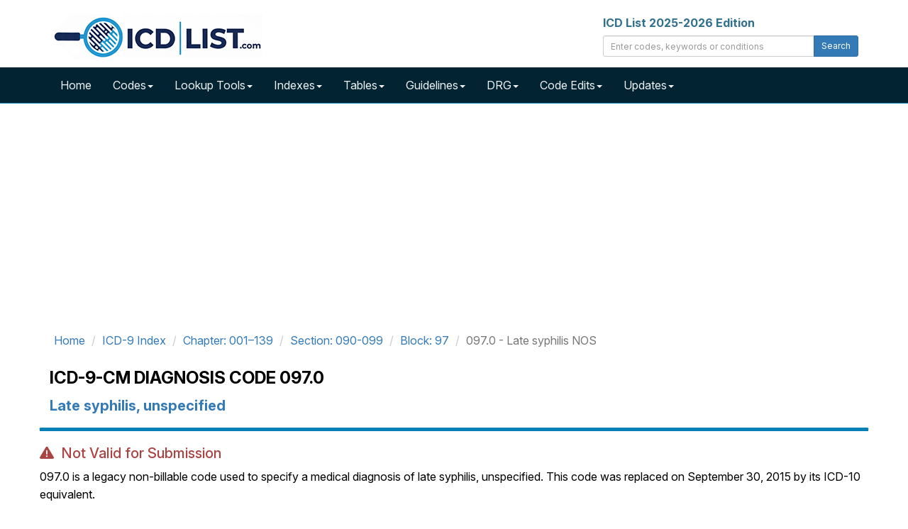

--- FILE ---
content_type: text/html; charset=UTF-8
request_url: https://icdlist.com/icd-9/097.0
body_size: 10996
content:
<!DOCTYPE html>
<html lang="en">
    <head>
        <title>ICD-9-CM Diagnosis Code 097.0 - Late syphilis, unspecified</title>
        <meta name="description" content="097.0 is a legacy non-billable code used to specify a medical diagnosis of late syphilis, unspecified under Infectious and parasitic diseases (001–139).">
        <meta name="keywords" content="ICD-9, 097.0, Diagnosis Codes, Convert ICD-9">
        <meta charset="utf-8">
<meta name="viewport" content="width=device-width, initial-scale=1.0">
<meta name="msvalidate.01" content="5017EAD5B0855C3CC0C45EE130C5B226" />

<link rel="apple-touch-icon" sizes="76x76" href="/images/apple-touch-icon.png">
<link rel="icon" type="image/png" sizes="32x32" href="/images/favicon-32x32.png">
<link rel="icon" type="image/png" sizes="16x16" href="/images/favicon-16x16.png">
<link rel="mask-icon" href="/images/safari-pinned-tab.svg" color="#5bbad5">

<link rel="dns-prefetch" href="//www.googletagmanager.com">
<link rel="dns-prefetch" href="//www.google-analytics.com">

<link rel="preconnect" href="//www.googletagmanager.com" crossorigin>
<link rel="preconnect" href="//www.google-analytics.com" crossorigin>

<link rel="preconnect" href="https://fonts.googleapis.com">
<link rel="preconnect" href="https://fonts.gstatic.com" crossorigin>
<link href="https://fonts.googleapis.com/css2?family=Inter:ital,opsz,wght@0,14..32,100..900;1,14..32,100..900&display=swap" rel="stylesheet">

<link rel="stylesheet" type="text/css" href="//icdlist.com/css/bundle.min.css" media="all" />

<link rel="shortcut icon" href="https://icdlist.com/images/favicon.ico"/>
<link rel="manifest" href="https://icdlist.com/manifest.json">

<style>
.list-entry,.list-tree>li>h3,.list-tree>li>h4,.list-tree>li>h5{font-size:16px}.about-icd10 .modern-card-header,.modern-card-header{border-bottom:1px solid #ddd}.homepage-section{margin:40px auto;max-width:1200px}.modern-card{background:#fff;border-radius:8px;padding:0;margin-bottom:30px;box-shadow:0 3px 8px rgba(0,0,0,.08);transition:box-shadow .3s;height:100%;display:flex;flex-direction:column}.modern-card:hover{box-shadow:0 5px 15px rgba(0,0,0,.1)}.modern-card-header{background-color:#f0f4f7;padding:15px 20px;border-top-left-radius:8px;border-top-right-radius:8px}.modern-card-header h2{font-size:20px;margin:0;color:#000}.modern-card-header i{margin-right:8px}.modern-card-body{padding:20px;flex-grow:1}.modern-card-body ul{padding-left:20px;margin-bottom:0}.modern-card-body ul li{margin-bottom:8px}.modern-card-body p{font-size:13px;color:#333;line-height:1.6}.modern-card-body a{color:#337ab7;text-decoration:none}.list-tree>li>h2 a.list-code:hover,.modern-card-body a:hover{text-decoration:underline}.about-icd10{background:#fff;border-radius:8px;margin-top:60px;box-shadow:0 3px 10px rgba(0,0,0,.08)}.about-icd10 .modern-card-body{padding:20px}.about-icd10 img{float:right;margin-left:20px;max-width:300px;height:auto;border-radius:4px}.about-icd10 p{font-size:14px;color:#444;line-height:1.7}@media (min-width:992px){.col-fib-3,.col-fib-5{padding-right:20px;float:left}.col-fib-5{width:42%}.col-fib-3{width:33%}.col-fib-2{width:25%;float:left}}.clearfix::after{content:"";display:table;clear:both}@media (max-width:767px){.about-icd10 img{float:none;display:block;margin:0 auto 20px}}.modern-card ul{padding-left:20px;margin-bottom:0;list-style-type:none}.modern-card ul li{margin-top:10px;margin-bottom:10px}.icd-card-header h2{font-size:20px;font-weight:700;margin:0;padding:0}.list-entry a.list-code,.list-status{border-radius:4px;display:inline-block}.list-entry a.list-code,.list-tree>li>h2 a.list-code{font-weight:700;text-decoration:none;margin-right:8px}#list-search-edits{margin-bottom:20px}ul.list-tree,ul.list-tree ul{list-style:none;margin:0;padding:0}ul.list-tree ul{margin-left:20px}.list-tree>li>h2,ul.list-tree li{margin:0 0 12px;border-radius:4px}.list-tree>li>h2{font-size:20px;padding:8px;background:#e9ecef;border-left:4px solid #337ab7}.list-tree>li>h2 a.list-code{color:#337ab7}ul.list-tree li{background:#fff;box-shadow:0 1px 3px rgba(0,0,0,.1);padding:12px}.list-entry{margin:0;line-height:1.4}.list-entry a.list-code{background:#337ab7;color:#fff;padding:2px 6px}.list-entry a.list-code:hover{background:#fff;color:#337ab7;text-decoration:underline}.list-status{font-size:14px;margin-left:8px;padding:3px 8px;font-weight:600}.list-status.list-tag-success{background-color:#1e8449;color:#fff}.list-status.list-tag-danger{background-color:#c0392b;color:#fff}.list-tags{margin-top:8px}.list-tags .list-label{background:#e9ecef;color:#555;font-style:italic;font-size:14px;margin-right:6px;padding:2px 4px;border-radius:3px}.list-entry-highlight{padding-left:4px;border-left:4px solid #337ab7}
#sidebar_left,#sidebar_right{position:fixed;left:50%;margin-left:-930px;top:120px}#sidebar_right{margin-left:630px;top:120px}
</style>

<script async data-cfasync="false" src="https://cdn.snigelweb.com/adengine/icdlist.com/loader.js" type="text/javascript"></script>

<!-- Google tag (gtag.js) -->
<script async src="https://www.googletagmanager.com/gtag/js?id=G-DVTMX53419"></script>
<script>
    window.dataLayer = window.dataLayer || [];
    function gtag() {
        dataLayer.push(arguments);
    }
    gtag('js', new Date());

    gtag('config', 'G-DVTMX53419');
    gtag('config', 'AW-976158169');
</script>
        
        <link rel="canonical" href="https://icdlist.com/icd-9/097.0" />
    </head>
    <body>

        
 <div id="icd-logo" class="container">
    <div class="row margin-top-20 margin-bottom-5">
        <div class="col-md-4">
            <a href="https://icdlist.com/" title="ICD List - ICD-10 and ICD-10-PCS Medical Coding Reference"><img src="https://icdlist.com/images/icd-list-com-w-300.png" alt="ICD List Logo" width="300" height="64" /></a>
        </div>
        <div class="col-md-4 pull-right">
            <label class="text-info">ICD List 2025-2026 Edition</label>
            <div class="input-group margin-bottom-10">
                <input class="form-control input-sm" type="text" id="txtSearch" placeholder="Enter codes, keywords or conditions" />
                <span class="input-group-btn"><button class="btn btn-primary btn-sm" type="submit" id="cmdSearch">Search</button></span>
            </div>
        </div>
    </div>
</div>

<nav id="nav-main" class="navbar navbar-icdlist navbar-icdlist-border navbar-static-top" style="margin-bottom: 0;"><div class="container"><div class="navbar-header"><button type="button" class="navbar-toggle" data-toggle="collapse" data-target=".navbar-collapse" title="Toggle>" <span class="icon-bar"></span><span class="icon-bar"></span><span class="icon-bar"></span></button></div><div class="collapse navbar-collapse"><ul class="nav navbar-nav"><li><a href="https://icdlist.com/" title="ICD List Home">Home</a></li><li class="dropdown"><a href="#" class="dropdown-toggle" data-toggle="dropdown" role="button" aria-haspopup="true" aria-expanded="false">Codes<span class="caret"></span></a><ul class="dropdown-menu"><li><a href="https://icdlist.com/icd-10/codes" title="ICD-10 Index">ICD-10-CM Codes</a></li><li><a href="https://icdlist.com/icd-10-pcs/codes" title="ICD-10-PCS Codes">ICD-10-PCS Codes</a></li><li><a href="https://icdlist.com/icd-9/index" title="ICD-9 Codes (Legacy)">ICD-9 Codes (Legacy)</a></li></ul></li><li class="dropdown"><a href="#" class="dropdown-toggle" data-toggle="dropdown" role="button" aria-haspopup="true" aria-expanded="false">Lookup Tools<span class="caret"></span></a><ul class="dropdown-menu"><li><a href="https://icdlist.com/icd-10/look-up" title="ICD-10 Look Up">ICD-10 Look Up</a></li><li><a href="https://icdlist.com/search-advanced.php" title="ICD-10 Advanced Look Up">ICD-10 Advanced Look Up</a></li><li class="divider"></li><li><a href="https://icdlist.com/icd-10/diseases-injuries-search.php" title="ICD-10 Diseases and Injuries Look Up">ICD-10 Diseases and Injuries Look Up</a></li><li><a href="https://icdlist.com/icd-10/drugs-search.php" title="ICD-10 Table of Drugs and Chemicals Look Up">ICD-10 Table of Drugs and Chemicals Look Up</a></li><li><a href="https://icdlist.com/icd-10/neoplasms-search.php" title="ICD-10 Table of Neoplasms Look Up">ICD-10 Table of Neoplasms Look Up</a></li><li class="divider"></li><li><a href="https://icdlist.com/icd-10-pcs/look-up" title="ICD-10-PCS Look Up">ICD-10-PCS Look Up</a></li><li class="divider"></li><li><a href="https://icdlist.com/icd-9/look-up" title="ICD-9 Look Up">ICD-9 Look Up</a></li><li class="divider"></li><li><a href="https://icdlist.com/convert" title="Convert ICD-9 and ICD-10 Codes">ICD-9 and ICD-10 Conversion</a></li></ul></li><li class="dropdown"><a href="#" class="dropdown-toggle" data-toggle="dropdown" role="button" aria-haspopup="true" aria-expanded="false">Indexes<span class="caret"></span></a><ul class="dropdown-menu"><li><a href="https://icdlist.com/icd-10/diseases-injuries" title="ICD-10 Index to Diseases and Injuries">ICD-10 Index to Diseases and Injuries</a></li><li class="divider"></li><li><a href="https://icdlist.com/icd-10/poa" title="ICD-10 Present on Admission Exempt Codes">ICD-10 Present on Admission Exempt Codes</a></li><li><a href="https://icdlist.com/icd-10/quality-measures" title="ICD-10 Quality Payment Program Measures">ICD-10 Quality Payment Program Measures</a></li><li class="divider"></li><li><a href="https://icdlist.com/icd-10/tags/billable" title="ICD-10 Billable Codes">ICD-10 Billable Codes</a></li><li><a href="https://icdlist.com/icd-10/tags/non-billable" title="ICD-10 Non-Billable Codes">ICD-10 Non-Billable Codes</a></li><li><a href="https://icdlist.com/icd-10/tags/initial" title="ICD-10 Initial Codes">ICD-10 Initial Codes</a></li><li><a href="https://icdlist.com/icd-10/tags/subsequent" title="ICD-10 Subsequent Codes">ICD-10 Subsequent Codes</a></li><li><a href="https://icdlist.com/icd-10/tags/sequela" title="ICD-10 Sequela Codes">ICD-10 Sequela Codes</a></li><li><a href="https://icdlist.com/icd-10/tags/unspecified" title="ICD-10 Unspecified Codes">ICD-10 Unspecified Codes</a></li><li><a href="https://icdlist.com/icd-10/tags/7th-character" title="ICD-10 7th Character Codes">ICD-10 7th Character Codes</a></li></ul></li><li class="dropdown"><a href="#" class="dropdown-toggle" data-toggle="dropdown" role="button" aria-haspopup="true" aria-expanded="false">Tables<span class="caret"></span></a><ul class="dropdown-menu"><li><a href="https://icdlist.com/icd-10/table-drugs" title="ICD-10 Table of Drugs">ICD-10 Table of Drugs</a></li><li class="divider"></li><li><a href="https://icdlist.com/icd-10/tags/drugs-poisoning-accidental" title="ICD-10 Accidental Poisoning">ICD-10 Accidental Poisoning</a></li><li><a href="https://icdlist.com/icd-10/tags/drugs-poisoning-intentional" title="ICD-10 Intentional Poisoning">ICD-10 Intentional Poisoning</a></li><li><a href="https://icdlist.com/icd-10/tags/drugs-poisoning-assault" title="ICD-10 Assault Poisoning">ICD-10 Assault Poisoning</a></li><li><a href="https://icdlist.com/icd-10/tags/drugs-poisoning-undetermined" title="ICD-10 Undetermined Poisoning">ICD-10 Undetermined Poisoning</a></li><li><a href="https://icdlist.com/icd-10/tags/drugs-adverse-effect" title="ICD-10 Drugs Adverse Effect">ICD-10 Drugs Adverse Effect</a></li><li><a href="https://icdlist.com/icd-10/tags/drugs-underdosing" title="ICD-10 Drugs Underdosing">ICD-10 Drugs Underdosing</a></li><li class="divider"></li><li><a href="https://icdlist.com/icd-10/table-neoplasms" title="ICD-10 Table of Neoplasms">ICD-10 Table of Neoplasms</a></li><li class="divider"></li><li><a href="https://icdlist.com/icd-10/tags/primary-malignant-neoplasms" title="ICD-10 rimary Malignant Neoplasms">ICD-10 Primary Malignant Neoplasms</a></li><li><a href="https://icdlist.com/icd-10/tags/secondary-malignant-neoplasms" title="ICD-10 Secondary Malignant Neoplasms">ICD-10 Secondary Malignant Neoplasms</a></li><li><a href="https://icdlist.com/icd-10/tags/cainsitu-neoplasms" title="ICD-10 CaInSitu Neoplasms">ICD-10 CaInSitu Neoplasms</a></li><li><a href="https://icdlist.com/icd-10/tags/neoplasms-uncertain-behavior" title="ICD-10 Uncertain Behavior Neoplasms">ICD-10 Uncertain Behavior</a></li><li><a href="https://icdlist.com/icd-10/tags/neoplasms-unspecified-behavior" title="ICD-10 Unspecified Behavior Neoplasms">ICD-10 Unspecified Behavior</a></li></ul></li><li class="dropdown"><a href="#" class="dropdown-toggle" data-toggle="dropdown" role="button" aria-haspopup="true" aria-expanded="false">Guidelines<span class="caret"></span></a><ul class="dropdown-menu"><li><a href="https://icdlist.com/icd-10/guidelines">ICD-10 Guidelines</a></li><li class="divider"></li><li><a href="https://icdlist.com/icd-10-pcs/guidelines">ICD-10-PCS Guidelines</a></li></ul></li><li class="dropdown"><a href="#" class="dropdown-toggle" data-toggle="dropdown" role="button" aria-haspopup="true" aria-expanded="false">DRG<span class="caret"></span></a><ul class="dropdown-menu"><li><a href="https://icdlist.com/icd-10/drg" title="ICD-10 Diagnostic Related Groups Index">ICD-10 DRG</a></li><li><a href="https://icdlist.com/icd-10/drg-search.php" title="ICD-10 Diagnostic Related Groups Look Up">ICD-10 DRG Look Up</a></li><li class="divider"></li><li><a href="https://icdlist.com/icd-10-pcs/drg" title="ICD-10-PCS Diagnostic Related Groups Index">ICD-10-PCS DRG</a></li><li><a href="https://icdlist.com/icd-10-pcs/drg-search.php" title="ICD-10-PCS Diagnostic Related Groups Look Up">ICD-10-PCS DRG Look Up</a></li></ul></li><li class="dropdown"><a href="#" class="dropdown-toggle" data-toggle="dropdown" role="button" aria-haspopup="true" aria-expanded="false">Code Edits<span class="caret"></span></a><ul class="dropdown-menu"><li><a href="https://icdlist.com/icd-10/code-edits" style="font-weight: bold;">ICD-10 Code Edits</a></li><li><a href="https://icdlist.com/icd-10/code-edits/adult-diagnoses">Adult diagnoses</a></li><li><a href="https://icdlist.com/icd-10/code-edits/maternity-diagnoses">Maternity diagnoses</a></li><li><a href="https://icdlist.com/icd-10/code-edits/newborn-diagnoses">Newborn diagnoses</a></li><li><a href="https://icdlist.com/icd-10/code-edits/pediatric-diagnoses">Pediatric diagnoses</a></li><li><a href="https://icdlist.com/icd-10/code-edits/manifestation-diagnoses">Manifestation diagnoses</a></li><li><a href="https://icdlist.com/icd-10/code-edits/questionable-admission-codes">Questionable admission codes</a></li><li><a href="https://icdlist.com/icd-10/code-edits/unacceptable-principal-diagnosis">Unacceptable principal codes</a></li><li><a href="https://icdlist.com/icd-10/code-edits/outcome-delivery-diagnoses-codes">Outcome of delivery codes</a></li><li><a href="https://icdlist.com/icd-10/code-edits/unspecified-codes">Unspecified codes</a></li><li><a href="https://icdlist.com/icd-10/poa">Present on Admission Exempt (POA)</a></li><li class="divider"></li><li><a href="https://icdlist.com/icd-10-pcs/code-edits" style="font-weight: bold;">ICD-10-PCS Code Edits</a></li><li><a href="https://icdlist.com/icd-10-pcs/code-edits/non-covered-procedure-codes">Non-covered Procedure Codes</a></li><li><a href="https://icdlist.com/icd-10-pcs/code-edits/non-covered-procedure-codes-over-age-60">Non-covered Procedure Codes Over Age 60</a></li><li><a href="https://icdlist.com/icd-10-pcs/code-edits/non-covered-procedure-codes-sterilization">Non-covered Procedure Codes Sterilization</a></li><li><a href="https://icdlist.com/icd-10-pcs/code-edits/limited-coverage">Limited Coverage</a></li><li><a href="https://icdlist.com/icd-10-pcs/code-edits/procedure-inconsistent-with-los">Procedure Inconsistent with LOS</a></li><li><a href="https://icdlist.com/icd-10-pcs/code-edits/questionable-obstetric-admission">Questionable Obstetric Admission</a></li></ul></li><li class="dropdown"><a href="#" class="dropdown-toggle" data-toggle="dropdown" role="button" aria-haspopup="true" aria-expanded="false">Updates<span class="caret"></span></a><ul class="dropdown-menu"><li><a href="#" style="font-weight: bold;">ICD-10 Updates</a></li><li><a href="https://icdlist.com/icd-10/new-codes">New Codes</a></li><li><a href="https://icdlist.com/icd-10/revised-codes">Revised Codes</a></li><li><a href="https://icdlist.com/icd-10/deleted-codes">Deleted Codes</a></li><li class="divider"></li><li><a href="#" style="font-weight: bold;">ICD-10-PCS Updates</a></li><li><a href="https://icdlist.com/icd-10-pcs/new-codes">New Codes</a></li></ul></li></ul></div></div></nav>
<div class="container margin-bottom-10 min-height-300">
    <div class="row">
        <div class="col-12">
            <div id="incontent_top"></div>        </div>
    </div>
</div>
 <main class="container" id="icd-9-0970">

     <div class="row">
         <div class="col-md-12">
             <ol class="breadcrumb gi-1x margin-top-10 margin-bottom-10" itemscope itemtype="http://schema.org/BreadcrumbList">
                 <li itemprop="itemListElement" itemscope itemtype="http://schema.org/ListItem"><a href="https://icdlist.com" title="ICD-10 List Home" itemprop="item"><span itemprop="name">Home</span><meta itemprop="position" content="1" /></a></li>                 <li><a href="https://icdlist.com/icd-9/index" title="ICD-9 Alphabetical Index">ICD-9 Index</a></li>                 <li><a href="https://icdlist.com/icd-9/index/infectious-parasitic-diseases" title="ICD-9 Index of Infectious and parasitic diseases (001–139)">Chapter: 001–139</a></li>                 <li><a href="https://icdlist.com/icd-9/index/syphilis-and-other-venereal-diseases-090-099" title="ICD-9 Index of Syphilis and other venereal diseases (090-099)">Section: 090-099</a></li>                 <li><a href="https://icdlist.com/icd-9/index/097-other-and-unspecified-syphilis" title="ICD-9 Index of 097 Other and unspecified syphilis">Block: 97</a></li>                 <li class="active">097.0 - Late syphilis NOS</li>             </ol>    
         </div>
     </div>
     
     <div class="row">
         <div class="col-md-12">
             <h1 id="code-title" class="text-uppercase gi-1-5x text-bold">ICD-9-CM Diagnosis Code <strong>097.0</strong></h1>
             <h2 id="code-description" class="text-primary gi-1-25x"><strong>Late syphilis, unspecified</strong></h2>    
         </div>
     </div>

     <div class="row">
         <section id="icd-9-code-0970" class="col-md-12 bs-callout-top bs-callout-info-top">

             <h3 class="text-danger gi-1-25x"><i class="fas fa-exclamation-triangle margin-right-5"></i> Not Valid for Submission</h3>
             <p>097.0 is a legacy non-billable code used to specify a medical diagnosis of late syphilis, unspecified. This code was replaced on September 30, 2015 by its ICD-10 equivalent.</p>

             <dl id="dl-code-summary">
                 <dt>ICD-9-CM Code:</dt>
                 <dd>097.0 <button class="btn btn-link margin-left-5" id="copy-icd-btn" onclick="copyToClipboard('097.0')" title="Copy ICD-9-CM Code" aria-label="Copy ICD-9-CM Code to Clipboard"><i class="fa fa-copy text-dark gi-1-25x"></i></button></dd>
                 <dt>ICD-9 Code for:</dt>
                 <dd>Late syphilis NOS</dd>
             </dl>

             <div class="row margin-top-20">
    <div class="col-md-12">
        <div class="row margin-top-20">
                            <div class="col-md-12">
                                <div id="adx_native_ad_111636"></div><script type="text/javascript">(function() {var a="",b=["aid=111636"];for (var c=0;c<b.length;++c){a+=b[c]+"&";}a+="r="+Math.random()*1e16+"&url="+encodeURIComponent(window.location.href);var x="https://content.tapnative.com/tn/?"+a;var y=document.createElement("script");y.type="text/javascript";y.async=true;y.src=x;var z=document.getElementsByTagName("script")[0];z.parentNode.insertBefore(y, z);})();</script>
                            </div>
                        </div>    </div>
</div>
                              <h3 class="icd-header gi-1-25x margin-top-30"><i class="fas fa-chevron-circle-right margin-right-5 text-primary"></i> Convert 097.0 to ICD-10-CM</h3>                 <p>The following crosswalk between ICD-9-CM to ICD-10-CM is based based on the General Equivalence Mappings (GEMS) information:</p>
                 <ul class="margin-bottom-20"><li class="margin-bottom-10"><a href="https://icdlist.com/icd-10/A52.9" title="ICD-10 Code A52.9">A52.9</a> - Late syphilis, unspecified <i class="fas fa-star margin-left-5"></i></li></ul>
             
             <h3 class="icd-header gi-1-25x margin-top-30"><i class="fas fa-folder-open margin-right-5 text-primary"></i> Code Classification</h3>
             <ul class="margin-bottom-20">
                 <li>
                     Infectious and parasitic diseases (001–139)                     <ul><li>
                             Syphilis and other venereal diseases (090-099)                             <ul>
                                 <li>097 Other and unspecified syphilis</li>
                             </ul>
                         </li>
                     </ul>    
                 </li>
             </ul>
         </section>
     </div>
     
     <div class="row">
         <div class="col-md-12 margin-top-20 margin-bottom-20">
                      </div>
     </div>

         
     
        
     
        <div class="row">
        <div class="col-md-12">
            <h2 class="icd-header gi-1-25x"><i class="fas fa-sitemap margin-right-5 text-primary"></i> Synonyms</h2>
            <p class="margin-bottom-20">References found for the code 097.0 in the Index of Diseases and Injuries:</p>
            <ul><ul class="tree 2"><li>Syphilis syphilitic acquired 097.9<ul><li>late <em class="diag-code-highlight">097.0</em><ul><li>cardiovascular 093.9</li></ul>
<ul><li>central nervous system 094.9</li></ul>
<ul><li>latent or 2 years or more after infection without manifestation 096<ul><li>negative spinal fluid test 096</li></ul>
<ul><li>serology positive 096</li></ul>
</li></ul>
<ul><li>paresis 094.1</li></ul>
<ul><li>specified site NEC <a href="#" class="the-tooltip"><i class="fas fa-info-circle"></i><span><img class="the-callout" src="https://icdlist.com/images/callout.gif" alt="Callout Tooltip" /><em class="tooltip-title">NEC "Not elsewhere classifiable"</em><br />This abbreviation in the index represents “other specified” when a specific code is not available for a condition the index directs the coder to the “other specified” code in the tabular.</span></a> 095.8</li></ul>
<ul><li>symptomatic or with symptoms 095.9</li></ul>
<ul><li>tabes 094.0</li></ul>
</li></ul>
<ul><li>tertiary <em class="diag-code-highlight">097.0</em><ul><li>with symptoms 095.8</li></ul>
<ul><li>cardiovascular 093.9</li></ul>
<ul><li>central nervous system 094.9</li></ul>
<ul><li>multiple NEC <a href="#" class="the-tooltip"><i class="fas fa-info-circle"></i><span><img class="the-callout" src="https://icdlist.com/images/callout.gif" alt="Callout Tooltip" /><em class="tooltip-title">NEC "Not elsewhere classifiable"</em><br />This abbreviation in the index represents “other specified” when a specific code is not available for a condition the index directs the coder to the “other specified” code in the tabular.</span></a> 095.8</li></ul>
<ul><li>specified site NEC <a href="#" class="the-tooltip"><i class="fas fa-info-circle"></i><span><img class="the-callout" src="https://icdlist.com/images/callout.gif" alt="Callout Tooltip" /><em class="tooltip-title">NEC "Not elsewhere classifiable"</em><br />This abbreviation in the index represents “other specified” when a specific code is not available for a condition the index directs the coder to the “other specified” code in the tabular.</span></a> 095.8</li></ul>
</li></ul>
</li></ul>
</ul>
        </div>
    </div>
    
            
        <div class="row">
        <section id="Information-for-Patients-0970" class="col-md-12">
            <h2 class="icd-header gi-1-25x">Information for Patients</h2>                                                             
                <br/>
<i class="fas fa-plus-circle text-primary gi-1x margin-right-5"></i>
<span class="text-primary gi-1-25x">Syphilis</span>
<p>Syphilis is a sexually transmitted disease caused by bacteria. It infects the genital area, lips, mouth, or anus of both men and women. You usually get syphilis from sexual contact with someone who has it. It can also pass from mother to baby during pregnancy.</p> 

<p>The early stage of syphilis usually causes a single, small, painless sore. Sometimes it causes swelling in nearby lymph nodes. If you do not treat it, syphilis usually causes a non-itchy skin rash, often on your hands and feet. Many people do not notice symptoms for years. Symptoms can go away and come back.</p> 

<p>The sores caused by syphilis make it easier to get or give someone HIV during sex. If you are pregnant, syphilis can cause complications, or you could lose your baby. In rare cases, syphilis causes serious health problems and even death.</p>

<p>Syphilis is easy to cure with antibiotics if you catch it early. Correct usage of latex condoms greatly reduces, but does not completely eliminate, the risk of catching or spreading syphilis. If your or your partner is allergic to latex, you can use polyurethane condoms. The most reliable way to avoid infection is to not have anal, vaginal, or oral sex.</p>


<p class="NLMattribution">  Centers for Disease Control and Prevention</p>
<br/>
[<a href="https://medlineplus.gov/syphilis.html?utm_source=mplusconnect&utm_medium=service" title="">Read More</a>]
<br/>
        </section>
    </div>
    

     <section id="related-codes" class="row margin-top-30"><div class="col-md-12">
<h2 class="icd-header gi-1-25x"><i class="fas fa-code-branch margin-right-5 text-primary"></i> Other ICD-9-CM Codes Commonly Used for Similar Conditions</h2><label for="txt-related-tree-filter">Filter related codes list:</label><input id="txt-related-tree-filter" type="text" class="form-control" placeholder="Filter terms.."><br/><ul class="tree related-codes-tree"><li><a href="https://icdlist.com/icd-9/097.1" title="Diagnosis Code 097.1">097.1</a> Latent syphilis, unspecified. <i class="fas fa-exclamation-triangle text-danger margin-left-5"></i></li><li><a href="https://icdlist.com/icd-9/097.9" title="Diagnosis Code 097.9">097.9</a> Syphilis, unspecified. <i class="fas fa-exclamation-triangle text-danger margin-left-5"></i></li></div>
</section>     

    <div class="row">
        <section id="icd-9-footnotes" class="col-md-12">
            <h2 class="icd-header gi-1-25x"><i class="fas fa-asterisk text-info margin-right-5 margin-top-30"></i> ICD-9 Footnotes</h2>
                <p>
                    <strong>General Equivalence Map Definitions</strong> <br/>
                    The ICD-9 and ICD-10 GEMs are used to facilitate linking between the diagnosis codes in ICD-9-CM and the new ICD-10-CM code set. The GEMs are the raw material from which providers, health information vendors and payers can derive specific applied mappings to meet their needs.
                </p>
                    <ul>
                        <li>Approximate Flag - The approximate flag is on, indicating that the relationship between the code in the source system and the code in the target system is an approximate equivalent.</li>
                        <li>No Map Flag - The no map flag indicates that a code in the source system is not linked to any code in the target system.</li>
                        <li>Combination Flag - The combination flag indicates that more than one code in the target system is required to satisfy the full equivalent meaning of a code in the source system.</li>
                    </ul>
                                <p>
                    <strong>Index of Diseases and Injuries Definitions</strong> <br/>
                </p>
                    <ul>
                        <li>And - The word "and" should be interpreted to mean either "and" or "or" when it appears in a title.</li>
                        <li>Code also note - A "code also" note instructs that two codes may be required to fully describe a condition, but this note does not provide sequencing direction.</li>
                        <li>Code first - Certain conditions have both an underlying etiology and multiple body system manifestations due to the underlying etiology. For such conditions, the ICD-10-CM has a coding convention that requires the underlying condition be sequenced first followed by the manifestation. Wherever such a combination exists, there is a "use additional code" note at the etiology code, and a "code first" note at the manifestation code. These instructional notes indicate the proper sequencing order of the codes, etiology followed by manifestation.</li>
                        <li>Type 1 Excludes Notes - A type 1 Excludes note is a pure excludes note. It means "NOT CODED HERE!" An Excludes1 note indicates that the code excluded should never be used at the same time as the code above the Excludes1 note. An Excludes1 is used when two conditions cannot occur together, such as a congenital form versus an acquired form of the same condition.</li>
                        <li>Type 2 Excludes Notes - A type 2 Excludes note represents "Not included here". An excludes2 note indicates that the condition excluded is not part of the condition represented by the code, but a patient may have both conditions at the same time. When an Excludes2 note appears under a code, it is acceptable to use both the code and the excluded code together, when appropriate.</li>
                        <li>Includes Notes - This note appears immediately under a three character code title to further define, or give examples of, the content of the category.</li>
                        <li>Inclusion terms - List of terms is included under some codes. These terms are the conditions for which that code is to be used. The terms may be synonyms of the code title, or, in the case of "other specified" codes, the terms are a list of the various conditions assigned to that code. The inclusion terms are not necessarily exhaustive. Additional terms found only in the Alphabetic Index may also be assigned to a code.</li>
                        <li>NEC "Not elsewhere classifiable" - This abbreviation in the Alphabetic Index represents "other specified". When a specific code is not available for a condition, the Alphabetic Index directs the coder to the "other specified” code in the Tabular List.</li>
                        <li>NOS "Not otherwise specified" - This abbreviation is the equivalent of unspecified.</li>
                        <li>See - The "see" instruction following a main term in the Alphabetic Index indicates that another term should be referenced. It is necessary to go to the main term referenced with the "see" note to locate the correct code.</li>
                        <li>See Also - A "see also" instruction following a main term in the Alphabetic Index instructs that there is another main term that may also be referenced that may provide additional Alphabetic Index entries that may be useful. It is not necessary to follow the "see also" note when the original main term provides the necessary code.</li>
                        <li>7th Characters - Certain ICD-10-CM categories have applicable 7th characters. The applicable 7th character is required for all codes within the category, or as the notes in the Tabular List instruct. The 7th character must always be the 7th character in the data field. If a code that requires a 7th character is not 6 characters, a placeholder X must be used to fill in the empty characters.</li>
                        <li>With - The word "with" should be interpreted to mean "associated with" or "due to" when it appears in a code title, the Alphabetic Index, or an instructional note in the Tabular List. The word "with" in the Alphabetic Index is sequenced immediately following the main term, not in alphabetical order.</li>
                    </ul>
                        </section>
    </div>

     <div class="row margin-top-30" id="next-previous">
         <ul class="nav nav-justified nav-pills">
                              <li class="active"><a href="https://icdlist.com/icd-9/096" title="Previous Code: 096" class="btn btn-primary"><i class="fas fa-arrow-circle-left margin-right-5"></i>Previous Code: 096</a></li>                                           <li class="active"><a href="https://icdlist.com/icd-9/097.1" title="Next Code: 097.1" class="btn btn-primary">Next Code: 097.1 <i class="fas fa-arrow-circle-right margin-left-5"></i></a></li>                      </ul>
     </div>

    <div class="spacer-200"></div>
</main>

<div class="container">
    <div class="row">
        <div class="col-md-12 margin-top-20 margin-bottom-20">
                    </div>
    </div>
</div>

<footer class="footer font-size-14">
      <div class="container">
          <div class="col-md-6 text-left margin-top-10 margin-bottom-10" style="line-height:1.8;">
              <a href="https://icdlist.com/icd-10/look-up" title="ICD-10 Lookup">ICD-10 Lookup</a> | <a href="https://icdlist.com/icd-10-pcs/look-up" title="ICD-10-PCS Procedure Codes Lookup">ICD-10-PCS Lookup</a> <br/>
              <a href="https://icdlist.com/search-advanced.php" title="ICD-10 Advanced Lookup">ICD-10 Advanced Lookup</a> | <a href="https://icdlist.com/icd-10/diseases-injuries-search.php" title="ICD-10 Index to Diseases and Injuries Lookup">ICD-10 Diseases and Injuries Lookup</a> <br/>
              <a href="https://icdlist.com/icd-10/codes" title="ICD-10-CM Codes">ICD-10 Codes</a> | <a href="https://icdlist.com/icd-10-pcs/section" title="ICD-10-PCS Codes">ICD-10-PCS Codes</a> | <a href="https://icdlist.com/icd-9/index" title="ICD-9 Codes">ICD-9 Codes</a> <br/>
              <a href="https://icdlist.com/icd-10/guidelines" title="ICD-10 Guidelines">ICD-10 Guidelines</a> | <a href="https://icdlist.com/icd-10-pcs/guidelines/" title="ICD-10 PCS Guidelines">ICD-10 PCS Guidelines</a> <br/>
              <a href="https://icdlist.com/icd-9/look-up" title="ICD-9 Look Up">ICD-9 Look Up</a>
          </div>
          <div class="col-md-6 text-right margin-top-10 margin-bottom-10" style="line-height:1.8;">
                  <a href="https://icdlist.com/icd-10/new-codes" title="New ICD-10 Codes">New ICD-10 Codes</a> | <a href="https://icdlist.com/icd-10/revised-codes" title="Revised ICD-10 Codes">Revised ICD-10 Codes</a> <br/>
                  <a href="https://icdlist.com/icd-10/clinical-concepts" title="ICD-10 Clinical Concepts">ICD-10 Clinical Concepts</a> | <a href="https://icdlist.com/icd-10/drg" title="ICD-10 Diagnostic Related Groups">ICD-10 Diagnostic Related Groups</a> <br/>
                  <a href="https://icdlist.com/icd-10/poa" title="ICD-10 Present on Admission Exempt Codes">ICD-10 Present on Admission Exempt Codes</a> <br/>
                  <a href="https://icdlist.com/icd-10/quality-measures" title="ICD-10 Quality Payment Program Measures">ICD-10 Quality Payment Program Measures</a> <br/>
          </div>
          <div class="col-md-12 text-justify margin-top-10 margin-bottom-10 text-muted">
              <p class="small margin-top-20"><a href="https://icdlist.com/contact" title="Contact Us">Contact Us</a> | <a href="https://icdlist.com/privacy" title="Privacy Policy">Privacy</a> | <a href="https://icdlist.com/terms-of-service" title="Terms of Service">Terms of Service</a> | ICD List January 20, 2026</p>
              <p id="data-accuracy" class="margin-top-20">
                Data accuracy: At ICD List, we are dedicated to providing the most reliable and current ICD-10-CM and ICD-10-PCS data, sourced directly from official, public domain government databases. Our key sources include the Centers for Medicare and Medicaid Services (CMS), the US National Library of Medicine, Medicare, and others. 
                This approach ensures patients have a better understanding of their medical conditions and that healthcare professionals and coders can access comprehensive and accurate information for their healthcare coding needs.
              </p>
              <p id="disclaimer" class="small margin-top-20">
                While we strive to maintain the highest standards of data quality, we must emphasize that all contents of this website are provided on an "as is" and "as available" basis without any warranty of any kind, for general information purposes only. The information contained within our website is intended purely for informational purposes. As such, any reliance you place on the information provided on our website, or by other visitors to the website, is strictly at your own risk.
                We also want to remind our users that in the case of a medical emergency, please contact a healthcare professional or dial 911 immediately. The information provided on ICD List is not intended for use in urgent medical situations.
              </p>
          </div>
      </div>
</footer>

<div id="sidebar_left"></div>
<div id="sidebar_right"></div>
<div id="outstream-video"></div>
<div id="incontent_auto"></div>


<script src="//icdlist.com/js/bundle.min.js"></script>
<script src="https://kit.fontawesome.com/8ff713f170.js" crossorigin="anonymous"></script>  
        
<script>
$(document).ready(function(){$("#cmdSearch").click(function(e){var c=!0,o='icd10';$("#txtSearch").each(function(){""===$.trim($(this).val())?(c=!1,$(this).css({border:"1px solid red",background:"#FFCECE"})):($(this).css({border:"",background:""}),window.location="https://icdlist.com/?t="+encodeURIComponent(o)+"&s="+encodeURIComponent($("#txtSearch").val()))}),c===!1&&e.preventDefault()}),$("#cmdHomeSearch").click(function(e){var c=!0,o='icd10';$("#txtHomeSearch").each(function(){""===$.trim($(this).val())?(c=!1,$(this).css({border:"1px solid red",background:"#FFCECE"})):($(this).css({border:"",background:""}),window.location="https://icdlist.com/?t="+encodeURIComponent(o)+"&s="+encodeURIComponent($("#txtHomeSearch").val()))}),c===!1&&e.preventDefault()})}),$(function(){$("#txtSearch").keypress(function(e){return e.which&&13===e.which||e.keyCode&&13===e.keyCode?($("#cmdSearch").click(),!1):!0}),$("#txtHomeSearch").keypress(function(e){return e.which&&13===e.which||e.keyCode&&13===e.keyCode?($("#cmdHomeSearch").click(),!1):!0})});
</script>

<!-- Quantcast Tag -->
<script type="text/javascript">
window._qevents = window._qevents || [];
(function() {
var elem = document.createElement('script');
elem.src = (document.location.protocol == "https:" ? "https://secure" : "http://edge") + ".quantserve.com/quant.js";
elem.async = true;
elem.type = "text/javascript";
var scpt = document.getElementsByTagName('script')[0];
scpt.parentNode.insertBefore(elem, scpt);
})();
window._qevents.push({
qacct:"p-AShk-vp5ZVP1c",
uid:"__INSERT_EMAIL_HERE__"
});
</script>
<noscript>
<div style="display:none;">
<img src="//pixel.quantserve.com/pixel/p-AShk-vp5ZVP1c.gif" border="0" height="1" width="1" alt="Quantcast"/>
</div>
</noscript>
<!-- End Quantcast tag -->        
        <script defer>
    function recordVisit(code, description, category, codetype, canonical) {
        
        // Get current date and time
        var dateTime = new Date().toISOString();

        // Get existing visits from local storage or initialize an empty array
        var visits = JSON.parse(localStorage.getItem('icd_list_visits')) || [];

        // Check if the provider has been visited before
        var existingVisitIndex = visits.findIndex(function (visit) {
            return visit.code === code;
        });

        if (existingVisitIndex !== -1) {
            // If the provider has been visited before, update the date time of visit
            visits[existingVisitIndex].dateTime = dateTime;
            visits[existingVisitIndex].canonical = canonical;
        } else {
            // If the provider is being visited for the first time, add it to the visits array
            visits.push({code: code, description: description, category: category, codetype:codetype, canonical: canonical, dateTime: dateTime});
        }

        // Store the updated visits back in local storage
        localStorage.setItem('icd_list_visits', JSON.stringify(visits));
    }
</script>
        <script defer>
            function copyToClipboard(text) {
                const el = document.createElement("textarea");
                el.value = text;
                el.setAttribute("readonly", "");
                el.style.position = "absolute";
                el.style.left = "-9999px";
                document.body.appendChild(el);
                el.select();
                document.execCommand("copy");
                document.body.removeChild(el);
            }
        </script>

        <script defer>
            $(function () {
                $('[data-toggle="popover"]').popover();
            });
            $(document).ready(function () {
                $("#txt-related-tree-filter").on("keyup", function () {
                    var value = this.value.toLowerCase().trim();
                    $(".related-codes-tree li").show().filter(function () {
                        return $(this).text().toLowerCase().trim().indexOf(value) == -1;
                    }).hide();
                })
            });
            recordVisit("097.0", "Late syphilis, unspecified", "097 Other and unspecified syphilis", "ICD-9-CM", "https://icdlist.com/icd-9/097.0");
        </script>

<script type="application/ld+json">{"@context": "http://schema.org","@type": "BreadcrumbList","itemListElement":[{"@type": "ListItem","position": 1,"item":{"@id": "https://icdlist.com/icd-9/index/infectious-parasitic-diseases","name": "Infectious and parasitic diseases"}},{"@type": "ListItem","position": 2,"item":{"@id": "https://icdlist.com/icd-9/index/syphilis-and-other-venereal-diseases-090-099","name": "Syphilis and other venereal diseases (090-099)"}},{"@type": "ListItem","position": 3,"item":{"@id": "https://icdlist.com/icd-9/index/097-other-and-unspecified-syphilis","name": "097 Other and unspecified syphilis"}}]}</script><script type="application/ld+json">{"@context": "http://schema.org","@type": "MedicalCode","codeValue": "097.0","codingSystem": "ICD-9","description": "Late syphilis NOS","additionalType": "097 Other and unspecified syphilis"}</script>
    <script defer src="https://static.cloudflareinsights.com/beacon.min.js/vcd15cbe7772f49c399c6a5babf22c1241717689176015" integrity="sha512-ZpsOmlRQV6y907TI0dKBHq9Md29nnaEIPlkf84rnaERnq6zvWvPUqr2ft8M1aS28oN72PdrCzSjY4U6VaAw1EQ==" data-cf-beacon='{"version":"2024.11.0","token":"ffdaa149323b4b95935b62cde3d0a280","server_timing":{"name":{"cfCacheStatus":true,"cfEdge":true,"cfExtPri":true,"cfL4":true,"cfOrigin":true,"cfSpeedBrain":true},"location_startswith":null}}' crossorigin="anonymous"></script>
</body>
</html>
